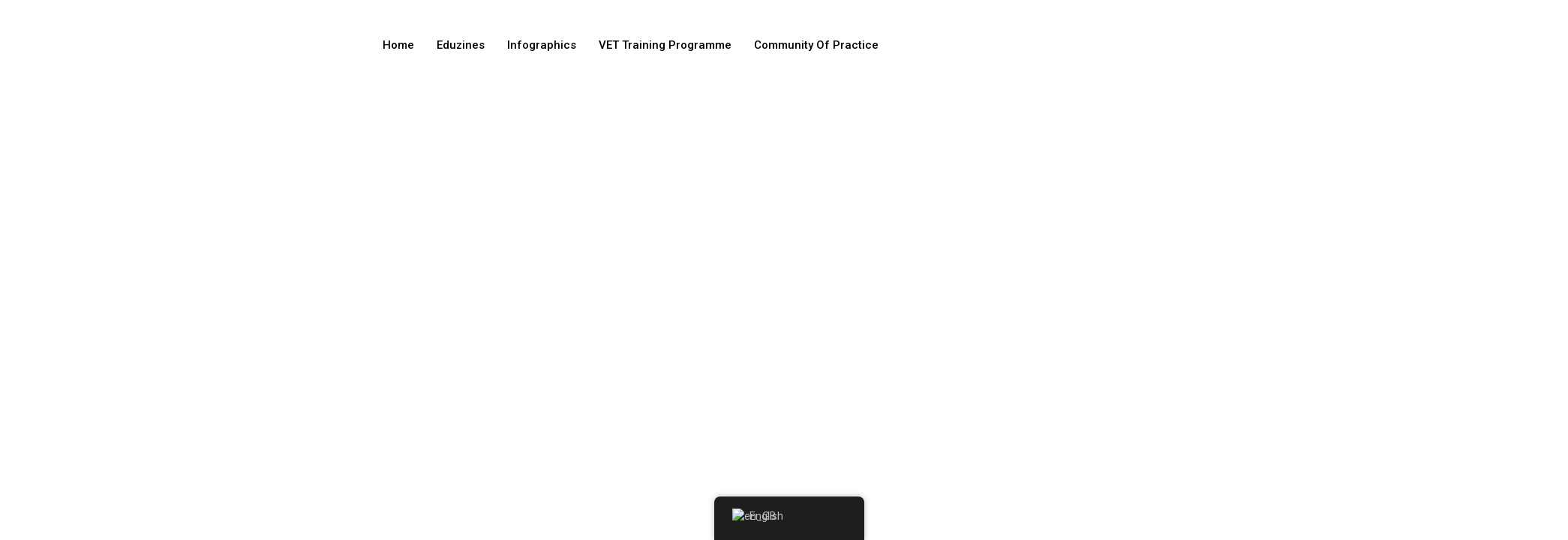

--- FILE ---
content_type: text/css
request_url: https://diversitemooc.eu/wp-content/uploads/elementor/css/post-348.css?ver=1719913236
body_size: 548
content:
.elementor-348 .elementor-element.elementor-element-43d81a8:not(.elementor-motion-effects-element-type-background), .elementor-348 .elementor-element.elementor-element-43d81a8 > .elementor-motion-effects-container > .elementor-motion-effects-layer{background-color:#FFFFFF;}.elementor-348 .elementor-element.elementor-element-43d81a8 > .elementor-background-overlay{opacity:0.4;transition:background 0.3s, border-radius 0.3s, opacity 0.3s;}.elementor-348 .elementor-element.elementor-element-43d81a8{transition:background 0.3s, border 0.3s, border-radius 0.3s, box-shadow 0.3s;}.elementor-348 .elementor-element.elementor-element-2399b36{text-align:left;}.elementor-348 .elementor-element.elementor-element-8993c2a .elementskit-menu-container{height:80px;border-radius:0px 0px 0px 0px;}.elementor-348 .elementor-element.elementor-element-8993c2a .elementskit-navbar-nav > li > a{color:#000000;padding:0px 15px 0px 15px;}.elementor-348 .elementor-element.elementor-element-8993c2a .elementskit-navbar-nav > li > a:hover{color:#BDBDBD;}.elementor-348 .elementor-element.elementor-element-8993c2a .elementskit-navbar-nav > li > a:focus{color:#BDBDBD;}.elementor-348 .elementor-element.elementor-element-8993c2a .elementskit-navbar-nav > li > a:active{color:#BDBDBD;}.elementor-348 .elementor-element.elementor-element-8993c2a .elementskit-navbar-nav > li:hover > a{color:#BDBDBD;}.elementor-348 .elementor-element.elementor-element-8993c2a .elementskit-navbar-nav > li:hover > a .elementskit-submenu-indicator{color:#BDBDBD;}.elementor-348 .elementor-element.elementor-element-8993c2a .elementskit-navbar-nav > li > a:hover .elementskit-submenu-indicator{color:#BDBDBD;}.elementor-348 .elementor-element.elementor-element-8993c2a .elementskit-navbar-nav > li > a:focus .elementskit-submenu-indicator{color:#BDBDBD;}.elementor-348 .elementor-element.elementor-element-8993c2a .elementskit-navbar-nav > li > a:active .elementskit-submenu-indicator{color:#BDBDBD;}.elementor-348 .elementor-element.elementor-element-8993c2a .elementskit-navbar-nav > li.current-menu-item > a{color:var( --e-global-color-c35d389 );}.elementor-348 .elementor-element.elementor-element-8993c2a .elementskit-navbar-nav > li.current-menu-ancestor > a{color:var( --e-global-color-c35d389 );}.elementor-348 .elementor-element.elementor-element-8993c2a .elementskit-navbar-nav > li.current-menu-ancestor > a .elementskit-submenu-indicator{color:var( --e-global-color-c35d389 );}.elementor-348 .elementor-element.elementor-element-8993c2a .elementskit-navbar-nav > li > a .elementskit-submenu-indicator{color:#101010;fill:#101010;}.elementor-348 .elementor-element.elementor-element-8993c2a .elementskit-navbar-nav > li > a .ekit-submenu-indicator-icon{color:#101010;fill:#101010;}.elementor-348 .elementor-element.elementor-element-8993c2a .elementskit-navbar-nav .elementskit-submenu-panel > li > a{padding:15px 15px 15px 15px;color:#000000;}.elementor-348 .elementor-element.elementor-element-8993c2a .elementskit-navbar-nav .elementskit-submenu-panel > li > a:hover{color:#707070;}.elementor-348 .elementor-element.elementor-element-8993c2a .elementskit-navbar-nav .elementskit-submenu-panel > li > a:focus{color:#707070;}.elementor-348 .elementor-element.elementor-element-8993c2a .elementskit-navbar-nav .elementskit-submenu-panel > li > a:active{color:#707070;}.elementor-348 .elementor-element.elementor-element-8993c2a .elementskit-navbar-nav .elementskit-submenu-panel > li:hover > a{color:#707070;}.elementor-348 .elementor-element.elementor-element-8993c2a .elementskit-navbar-nav .elementskit-submenu-panel > li.current-menu-item > a{color:#707070 !important;}.elementor-348 .elementor-element.elementor-element-8993c2a .elementskit-submenu-panel{padding:15px 0px 15px 0px;}.elementor-348 .elementor-element.elementor-element-8993c2a .elementskit-navbar-nav .elementskit-submenu-panel{border-radius:0px 0px 0px 0px;min-width:220px;}.elementor-348 .elementor-element.elementor-element-8993c2a .elementskit-menu-hamburger{float:right;}.elementor-348 .elementor-element.elementor-element-8993c2a .elementskit-menu-hamburger .elementskit-menu-hamburger-icon{background-color:rgba(0, 0, 0, 0.5);}.elementor-348 .elementor-element.elementor-element-8993c2a .elementskit-menu-hamburger > .ekit-menu-icon{color:rgba(0, 0, 0, 0.5);}.elementor-348 .elementor-element.elementor-element-8993c2a .elementskit-menu-hamburger:hover .elementskit-menu-hamburger-icon{background-color:rgba(0, 0, 0, 0.5);}.elementor-348 .elementor-element.elementor-element-8993c2a .elementskit-menu-hamburger:hover > .ekit-menu-icon{color:rgba(0, 0, 0, 0.5);}.elementor-348 .elementor-element.elementor-element-8993c2a .elementskit-menu-close{color:rgba(51, 51, 51, 1);}.elementor-348 .elementor-element.elementor-element-8993c2a .elementskit-menu-close:hover{color:rgba(0, 0, 0, 0.5);}@media(min-width:768px){.elementor-348 .elementor-element.elementor-element-6116dd0{width:22.981%;}.elementor-348 .elementor-element.elementor-element-fa5adb7{width:76.685%;}}@media(max-width:1024px){.elementor-348 .elementor-element.elementor-element-8993c2a .elementskit-nav-identity-panel{padding:10px 0px 10px 0px;}.elementor-348 .elementor-element.elementor-element-8993c2a .elementskit-menu-container{max-width:350px;border-radius:0px 0px 0px 0px;}.elementor-348 .elementor-element.elementor-element-8993c2a .elementskit-navbar-nav > li > a{color:#000000;padding:10px 15px 10px 15px;}.elementor-348 .elementor-element.elementor-element-8993c2a .elementskit-navbar-nav .elementskit-submenu-panel > li > a{padding:15px 15px 15px 15px;}.elementor-348 .elementor-element.elementor-element-8993c2a .elementskit-navbar-nav .elementskit-submenu-panel{border-radius:0px 0px 0px 0px;}.elementor-348 .elementor-element.elementor-element-8993c2a .elementskit-menu-hamburger{padding:8px 8px 8px 8px;width:45px;border-radius:3px;}.elementor-348 .elementor-element.elementor-element-8993c2a .elementskit-menu-close{padding:8px 8px 8px 8px;margin:12px 12px 12px 12px;width:45px;border-radius:3px;}.elementor-348 .elementor-element.elementor-element-8993c2a .elementskit-nav-logo > img{max-width:160px;max-height:60px;}.elementor-348 .elementor-element.elementor-element-8993c2a .elementskit-nav-logo{margin:5px 0px 5px 0px;padding:5px 5px 5px 5px;}}@media(max-width:767px){.elementor-348 .elementor-element.elementor-element-8993c2a .elementskit-nav-logo > img{max-width:120px;max-height:50px;}}